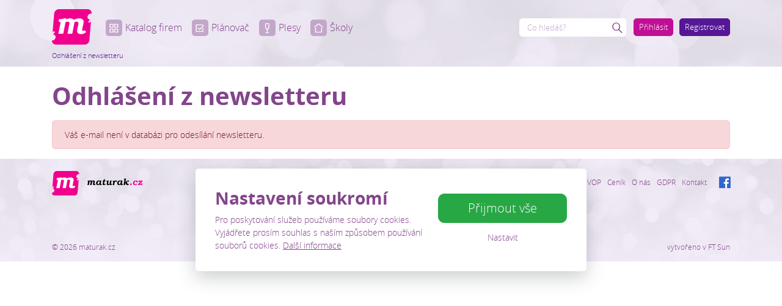

--- FILE ---
content_type: text/html; charset=utf-8
request_url: https://www.maturak.cz/odhlaseni-z-newsletteru.html
body_size: 3228
content:
<!DOCTYPE html>
<html lang="cs">
<head prefix="og: http://ogp.me/ns# fb: http://ogp.me/ns/fb# article: http://ogp.me/ns/article#">
    <meta name="viewport" content="width=device-width, initial-scale=1, maximum-scale=1, shrink-to-fit=no" />
    <title>Odhlášení z newsletteru  |  Maturitní plesy Maturak.cz</title>
    <link href="https://www.maturak.cz/templates/maturak/stylesheet-1667809901.css" type="text/css" rel="stylesheet" />
<meta charset="UTF-8" />
<meta name="robots" content="index, follow, archive" />
<meta name="googlebot" content="index, follow, snippet, archive" />
<meta property="og:type" content="website" />
<meta property="og:url" content="https://www.maturak.cz/odhlaseni-z-newsletteru.html" />
<meta property="og:site_name" content="Maturitní plesy Maturak.cz" />
<meta property="fb:admins" content="1107902299" />
<meta name="author" content="FT Sun s.r.o. - info@ftsun.cz - www.ftsun.cz" />
<meta name="keywords" content="maturitní ples, maturák, maturiťák" />
<meta name="description" content="Portál pro váš maturitní ples" /> 

<script async src="https://www.googletagmanager.com/gtag/js?id=G-SPKZS8CXL8"></script><script>window.dataLayer = window.dataLayer || [];function gtag(){dataLayer.push(arguments)};gtag("consent", "default", {"ad_storage":"denied","analytics_storage":"denied"});gtag("js", new Date());gtag("config", "G-SPKZS8CXL8", {"send_page_view":false});gtag("config", "AW-10991685711", {"send_page_view": false});</script>    <link rel="apple-touch-icon" sizes="180x180" href="https://www.maturak.cz/templates/maturak/favicon/apple-touch-icon.png" />
    <link rel="icon" type="image/png" sizes="32x32" href="https://www.maturak.cz/templates/maturak/favicon/favicon-32x32.png" />
    <link rel="icon" type="image/png" sizes="16x16" href="https://www.maturak.cz/templates/maturak/favicon/favicon-16x16.png" />
    <link rel="manifest" href="https://www.maturak.cz/templates/maturak/favicon/site.webmanifest" />
    <link rel="mask-icon" href="https://www.maturak.cz/templates/maturak/favicon/safari-pinned-tab.svg" color="#5bbad5" />
    <meta name="msapplication-TileColor" content="#f1008e" />
    <meta name="theme-color" content="#ffffff" />
</head><body  class="isSubpage isGuest">
    <!-- .cookiePolicy -->
<div class="cookiePolicy" role="banner">
    <div class="cookiePolicy__text">
        <p class="h3">Nastavení soukromí</p>
        <p>Pro poskytování služeb používáme soubory cookies. Vyjádřete prosím souhlas s naším způsobem používání souborů cookies. <a href="https://www.maturak.cz/gdpr-zpracovani-osobnich-udaju.html">Další informace</a></p>
    </div>
    <div class="cookiePolicy__btns">
        <a href="#" class="cookiePolicy__handler btn btn-success btn-lg px-5" title="Přijmout vše">
            Přijmout vše        </a>
        <a href="https://www.maturak.cz/nastaveni-soukromi.html" class="cookiePolicy__settings btn btn-sm btn-link" title="Nastavit">
            Nastavit        </a>
    </div>
</div>
<!-- /.cookiePolicy -->

<!-- .layoutHeader -->
<div class="layoutHeader mb-4">
    <div class="container position-relative">
        <!-- .brandHeader -->
                <div class="brandHeader">
            <a href="https://www.maturak.cz/" title="Odhlášení z newsletteru  |  Maturitní plesy Maturak.cz">
                <img src="https://www.maturak.cz/templates/maturak/images/layout/logo-m.svg" alt="Odhlášení z newsletteru  |  Maturitní plesy Maturak.cz" width="300" height="70" class="img-fluid" />
            </a>
        </div>
        <!-- /.brandHeader -->
        
        <!-- .menuMain -->
        <nav class="navbar navbar-dark navbar-expand-lg menuMain">
            <button class="navbar-toggler menuMain__toggle" type="button" data-toggle="collapse" data-target="#navbarCollapse" aria-controls="navbarCollapse" aria-expanded="false" aria-label="Menu">
                <span class="navbar-toggler-icon"></span>
            </button>
            <div class="collapse navbar-collapse menuMain__collapse" id="navbarCollapse">
                <div class="navbar-nav">
                    
<!-- .nav.menuMain__list -->
<ul class="nav nav-pills menuMain__list flex-column flex-lg-row"><li class="nav-item"><a href="https://www.maturak.cz/katalog-firem.html" title="Katalog firem" class="nav-link"><span class="icon icon-blocks"></span>Katalog firem</a></li><li class="nav-item"><a href="https://www.maturak.cz/planovac.html" title="Plánovač" class="nav-link"><span class="icon icon-checkbox"></span>Plánovač</a></li><li class="nav-item"><a href="https://www.maturak.cz/plesy.html" title="Plesy" class="nav-link"><span class="icon icon-glas-empty"></span>Plesy</a></li><li class="nav-item"><a href="https://www.maturak.cz/skoly.html" title="Školy" class="nav-link"><span class="icon icon-home"></span>Školy</a></li></ul>
<!-- /.nav.menuHorizontal -->
                    <!-- .menuUser -->
                    <div class="menuUser">
                        <a 
                                    class="btn btn-primary btn-sm" 
                                    href="#formLogin" 
                                     data-fancybox
                                    title="Přihlásit"
                                >Přihlásit</a><a 
                                    class="btn btn-secondary btn-sm" 
                                    href="https://www.maturak.cz/registrace-uzivatele.html" 
                                    title="Registrovat"
                                >Registrovat</a>
                                                </div>
                    <!-- /.menuUser -->
                </div>
            </div>
        </nav>
        <!-- /.menuMain -->
        
        <!-- .formSearch -->
        <form action="https://www.maturak.cz/vyhledavani.html" method="get" class="formSearch">
            <div class="input-group">
                <!-- .formSearch__input -->
                <input 
                    type="text" 
                    class="form-control formSearch__input" 
                    name="vyhledavani" 
                    placeholder="Co hledáš?" 
                    value="" 
                />
                <!-- /.formSearch__input -->
                <div class="input-group-append">
                    <!-- .formSearch__btn -->
                    <button class="btn btn-link formSearch__btn" type="submit">
                        <span class="icon icon-lupa"></span>
                        <span class="loader loader--xs"><span></span></span>
                    </button>
                    <!-- /.formSearch__btn -->
                </div>
            </div>
            <small class="form-text">Na Tvůj maturák Ti najdeme všechno od <u>stužek</u> až po <u>fotografa</u>.</small>
        </form>
        <!-- /.formSearch -->

        <!-- .breadcrumb --><nav aria-label="breadcrumb"><ol class="breadcrumb"><li class="breadcrumb-item active" aria-current="page">Odhlášení z newsletteru</li></ol></nav><!-- /.breadcrumb -->    </div>
</div>
<!-- /.layoutHeader -->

<!-- .layoutContent -->
<div class="layoutContent">
    <div class="container">
        
<!-- .detail -->
<div class="detail">
<!-- .headingMain -->
<h1 class="headingMain">Odhlášení z newsletteru</h1>
<!-- /.headingMain -->
<p class="alert alert-danger">Váš e-mail není v databázi pro odesílání newsletteru.</p></div>
<!-- /.detail -->

    </div>
</div>
<!-- /.layoutContent -->


<!-- .layoutFooter -->
<div class="layoutFooter">
    <div class="container clearfix">
        <!-- .brandFooter -->
        <p class="brandFooter">
            <a href="https://www.maturak.cz/" title="Odhlášení z newsletteru  |  Maturitní plesy Maturak.cz">
                <img src="https://www.maturak.cz/templates/maturak/images/layout/logo-maturak.svg" alt="Odhlášení z newsletteru  |  Maturitní plesy Maturak.cz" class="img-fluid" />
            </a>
        </p>
        <!-- /.brandFooter -->
        <!-- .menuFooter -->
        <div class="menuFooter">
            <div class="menuFooter__facebook">
                <p><a href="https://www.facebook.com/maturak.cz/" target="_blank"><span class="icon icon-facebook">&nbsp;</span></a></p>            </div>
            <div class="menuFooter__list">
                <ul><li><a href="/katalog-firem.html" title="Katalog firem">Katalog firem</a></li><li><a href="/planovac.html" title="Plánovač">Plánovač</a></li><li><a href="/plesy.html" title="Plesy">Plesy</a></li><li><a href="/prihlaseni.html" title="Přihlášení">Přihlášení</a></li><li><a href="/registrace-uzivatele.html" title="Registrace">Registrace</a></li><li><a href="/uzivatelska-sekce.html" title="Registrace">Uživatelská sekce</a></li><li><a href="/napoveda.html" title="Nápověda">Nápověda</a></li><li><a href="/vseobecne-obchodni-podminky.html" title="VOP">VOP</a></li><li><a href="/cenik.html" title="Ceník">Ceník</a></li><li><a href="/o-nas.html">O nás</a></li><li><a href="/gdpr-zpracovani-osobnich-udaju.html">GDPR</a></li><li><a href="/kontakt.html" title="Kontakt">Kontakt</a></li></ul>            </div>
        </div>
        <!-- /.menuFooter -->

    </div>
    <div class="container">
        <p class="m-0 w-100">
            <span class="float-right">vytvořeno v FT Sun</span>
            &copy; 2026 maturak.cz        </p>
    </div>
</div>
<!-- /.layoutFooter -->



<!-- #formLogin.formModal.template -->
<div id="formLogin" class="formModal template"><form action="https://www.maturak.cz/prihlaseni.html" method="post" enctype="multipart/form-data" data-return-type="html" data-return-msg=".formLogin .system-message" data-redir-success="https://www.maturak.cz/uzivatelska-sekce.html" novalidate><div class="text-center">
<!-- .formModal__heading -->
<h2 class="headingSection formModal__heading">Přihlášení uživatele</h2>
<!-- /.formModal__heading -->
</div>
<!-- .formModal__message -->
<div class="formModal__message"></div>
<!-- /.formModal__message -->
<div class="form-group"><label for="f_formLogin_name">E-mail</label><input type="email" class="form-control" id="f_formLogin_name" name="name" required /></div><div class="form-group"><label for="f_formLogin_password">Heslo</label><input type="password" class="form-control" id="f_formLogin_password" name="password" required /></div><div class="form-group"><div class="custom-control custom-checkbox"><input type="checkbox" name="permanent" class="custom-control-input" id="f_formLogin_permanent" /><label for="f_formLogin_permanent" class="custom-control-label">Přihlásit trvale</label></div></div><div class="form-group mb-0 text-center"><button type="submit" class="btn btn-primary btn-lg btn-block">Přihlásit se</button><input type="hidden" name="csrf-token" value="5cb8fb9c62235f9f5a3678a23c45c9171496b821a8dbb01745f5fb7e81a0afbc" /><input type="hidden" name="system_login" value="1" /></div><div class="form-group text-center mb-0 mt-2"><a href="https://www.maturak.cz/dokonceni-registrace/facebook.html?redirect=https%3A%2F%2Fwww.maturak.cz%2Fuzivatelska-sekce.html" class="btn btn-primary btn-block btn--facebook" title="Přihlásit se pomocí Facebooku" rel="nofollow"><span class="icon-facebook mr-2"></span>Přihlásit se pomocí Facebooku</a></div><div class="form-group text-center mb-0 mt-2"><a href="#formForgottenPassword" class="btn btn-link p-0" data-fancybox>Zapomněli jste heslo?</a></div>
<!-- .loader -->
<div class="loader"><div></div></div>
<!-- /.loader -->
</form></div>
<!-- /#formLogin.formModal.template -->

<!-- #formForgottenPassword.formModal.template -->
<div id="formForgottenPassword" class="formModal template"><form action="https://www.maturak.cz/zapomenute-heslo.html" method="post" enctype="multipart/form-data" data-return-type="html" data-return-msg=".detailForgottenPassword .system-msg" novalidate><div class="text-center">
<!-- .formModal__heading -->
<h2 class="headingSection formModal__heading">Zapomenuté heslo</h2>
<!-- /.formModal__heading -->
</div>
<!-- .formModal__message -->
<div class="formModal__message"></div>
<!-- /.formModal__message -->
<div class="form-group"><label for="f_formForgottenPassword_email">Zadejte svou e-mailovou adresu</label><input type="email" class="form-control" id="f_formForgottenPassword_email" name="email" required /><small class="form-text text-muted">Na zadanou e-mailovou adresu bude zaslán e-mail s odkazem na změnu hesla.</small></div><div class="form-group mb-0 text-center"><input type="hidden" name="saveForgottenPasswordEmail" value="true" /><button type="submit" class="btn btn-primary">Odeslat žádost na změnu hesla</button></div>
<!-- .loader -->
<div class="loader"><div></div></div>
<!-- /.loader -->
</form></div>
<!-- /#formForgottenPassword.formModal.template -->
    <script src="https://www.maturak.cz/vendor/ftsun/nickysys/js/javascript.php?lang_id=1&amp;tree_id=36"></script>
    <script src="https://www.maturak.cz/templates/maturak/app-1666873274.js"></script><script>gtag("event", "page_view", {"ecomm_prodid": "","ecomm_pagetype": "other","ecomm_totalvalue": 0});</script></body></html>